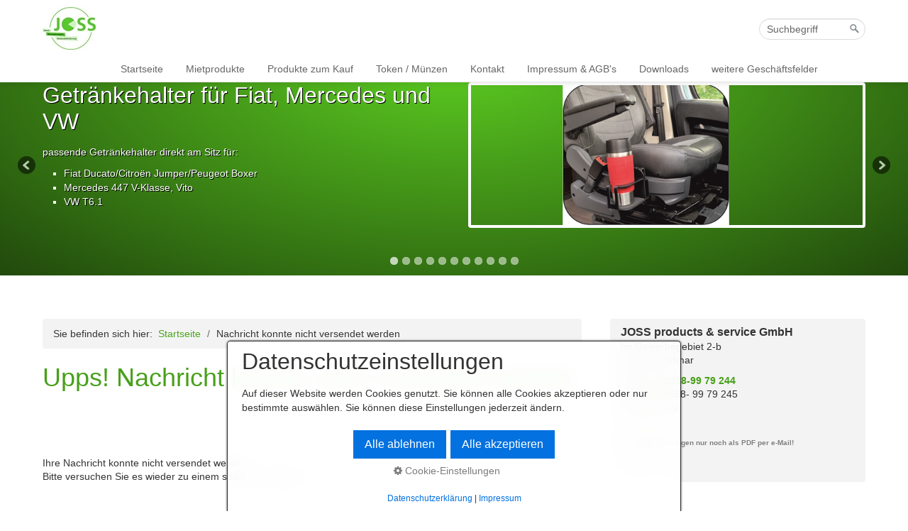

--- FILE ---
content_type: text/html
request_url: https://joss.de/joss/nachricht-konnte-nicht-versendet-werden.html
body_size: 6568
content:
<!DOCTYPE html> <html prefix="og: https://ogp.me/ns#" class="no-js responsivelayout" lang="de" data-zpdebug="false" data-ptr="../" data-pagename="Nachricht konnte nicht versendet werden"> <head> <meta http-equiv="content-type" content="text/html; charset=utf-8"> <meta name="viewport" content="width=device-width, initial-scale=1.0"> <meta name="description" content=""> <meta name="keywords" content=""> <meta name="generator" content="Zeta Producer 16.8.6.0, ZP16B, 04.06.2024 11:28:10"> <meta name="robots" content="index, follow"> <title>Nachricht konnte nicht versendet werden</title> <meta property="og:type" content="website"> <meta property="og:title" content="Nachricht konnte nicht versendet werden"> <meta property="og:description" content=""> <meta property="og:url" content="http://joss.de/joss/nachricht-konnte-nicht-versendet-werden.html"> <meta property="twitter:card" content="summary_large_image"> <meta property="twitter:title" content="Nachricht konnte nicht versendet werden"> <meta property="twitter:description" content=""> <script>
		document.documentElement.className = document.documentElement.className.replace(/no-js/g, 'js');
	</script> <link rel="stylesheet" href="../assets/bundle.css?v=638676247245102510"> <link rel="stylesheet" href="../assets/bundle-print.css?v=638667627084721781" media="print"> <script src="../assets/bundle.js?v=638676247245102510"></script> <link rel="canonical" href="http://joss.de/joss/nachricht-konnte-nicht-versendet-werden.html"> <link rel="preload" href="../assets/fonts/fontawesome-webfont.woff2?v=4.7.0" as="font" type="font/woff2" crossorigin=""> <link class="zpfaviconmeta" rel="shortcut icon" type="image/x-icon" href="../assets/stock-files/favicon.ico?v=2021070601"> <script>
  (function(i,s,o,g,r,a,m){i['GoogleAnalyticsObject']=r;i[r]=i[r]||function(){
  (i[r].q=i[r].q||[]).push(arguments)},i[r].l=1*new Date();a=s.createElement(o),
  m=s.getElementsByTagName(o)[0];a.async=1;a.src=g;m.parentNode.insertBefore(a,m)
  })(window,document,'script','https://www.google-analytics.com/analytics.js','ga');

  ga('create', 'UA-89949557-1', 'auto');
  ga('set', 'anonymizeIp', true);
  ga('send', 'pageview');

</script> <script>
			function search1(){
				if (document.forms.searchengine1.q.value.length == 0) {
					alert("Bitte geben Sie einen Suchbegriff ein.");
					return false;
				}
			}
		</script> <script>    
		function placeFooter() {
			// place footer on bottom of window if content isn't filling the window
			if ( $z(window).height() > $z("body").outerHeight(true) ){
				$z(".contentcontainer").height( $z(".contentcontainer").outerHeight(false) + ($z(window).height()-$z("body").outerHeight(true)) );
			}
		}
				
		$z(window).on('load', function() {
			
		});
		
		var winWidth = $z(window).width(), winHeight = $z(window).height();
		$z(window).on("resize", function(){
			var winNewWidth = $z(window).width(), winNewHeight = $z(window).height();
			// since .resize fires in IE also if a windows content dimensions change, first check if the window was really resized
			if(winWidth!==winNewWidth || winHeight!==winNewHeight){
				$z(".contentcontainer").css("height", ""); // remove previously set height so it doesn't accumulate
				placeFooter();
			}
			winWidth = winNewWidth;
			winHeight = winNewHeight;
		});
	</script> </head> <body data-pageid="470" id="modern-responsive"> <a href="#zpMainContent" class="zp-skiplink">Zum Hauptinhalt springen</a> <div class="navbar navbar-fixed-top"> <div class="navbar-inner"> <div class="container"> <button type="button" class="btn btn-navbar" data-toggle="collapse" data-target=".nav-collapse"> <span class="icon-bar">&nbsp;</span> <span class="icon-bar">&nbsp;</span> <span class="icon-bar">&nbsp;</span> </button> <script>
						$z(".btn-navbar").on("click", function (){
							$z("#searchform").toggle();
						});
					</script> <form id="searchform" name="searchengine1" onsubmit="return search1()" action="suche.html" method="get" class="pull-right"> <input id="searchfield" class="search-query pull-right" type="text" name="q" value="Suchbegriff" onfocus="if(this.value=='Suchbegriff'){this.value=''}" onblur="if(this.value==''){this.value='Suchbegriff'}"> <input id="searchbutton" type="image" name="submit" src="../assets/stock-images/magnifier.png" alt="searchbutton"> </form> <a class="brand" href="../index.html"><img src="../assets/logo.jpg" width="75" height="60" alt="../index.html"></a> <div class="nav-collapse collapse"> <ul class="zpmarkactive default nav nav-pills touchhovermenu clickhovermenu out" data-breakpointmobilemenu="979" data-trianglemode="true" role="menu"><li class="zpnodefaults dropdown" role="menuitem"><a href="../index.html" data-isredirected="false">Startseite</a></li><li class="zpnodefaults haschilds dropdown" role="menuitem"><a aria-haspopup="true" aria-expanded="false" href="../mietprodukte.html" data-isredirected="false">Mietprodukte</a><ul class="dropdown-menu"><li class="zpnodefaults haschilds dropdown-submenu" role="menuitem"><a aria-haspopup="true" aria-expanded="false" href="../einarmiger-bandit.html" data-isredirected="false">Einarmiger Bandit</a><ul class="dropdown-menu"><li class="zpnodefaults dropdown" role="menuitem"><a href="../maxi-lcd-4-0.html" data-isredirected="false">MAXI LCD 5.0</a></li><li class="zpnodefaults dropdown" role="menuitem"><a href="../maxi-basic.html" data-isredirected="false">MAXI basic</a></li></ul></li><li class="zpnodefaults dropdown" role="menuitem"><a href="../heisser-draht-xxl.html" data-isredirected="false">Heißer Draht XXL zur Miete</a></li><li class="zpnodefaults dropdown" role="menuitem"><a href="../gluecksrad-01.html" data-isredirected="false">Glücksrad</a></li><li class="zpnodefaults dropdown" role="menuitem"><a href="../tresor-knack-den-code-01.html" data-isredirected="false">Tresor/Knack den Code</a></li><li class="zpnodefaults dropdown" role="menuitem"><a href="../schaetzspiel-01.html" data-isredirected="false">Schätzspiel Com.Schätz</a></li></ul></li><li class="zpnodefaults haschilds dropdown" role="menuitem"><a aria-haspopup="true" aria-expanded="false" href="../eventspiele_werbespiele.html" data-isredirected="false">Produkte zum Kauf</a><ul class="dropdown-menu"><li class="zpnodefaults haschilds dropdown-submenu" role="menuitem"><a aria-haspopup="true" aria-expanded="false" href="../einarmigebanditen.html" data-isredirected="false">Einarmige Banditen</a><ul class="dropdown-menu"><li class="zpnodefaults dropdown" role="menuitem"><a href="../einarmiger_bandit_monaco.html" data-isredirected="false">MINI</a></li><li class="zpnodefaults dropdown" role="menuitem"><a href="../einarmiger_bandit_tragbar.html" data-isredirected="false">MEDIUM</a></li><li class="zpnodefaults dropdown" role="menuitem"><a href="../einarmiger_bandit_kartenformat.html" data-isredirected="false">BIG Card</a></li><li class="zpnodefaults dropdown" role="menuitem"><a href="../einarmiger_bandit_maxi.html" data-isredirected="false">MAXI</a></li><li class="zpnodefaults dropdown" role="menuitem"><a href="../einarmigerbandit_maxi_lcd.html" data-isredirected="false">MAXI LCD 4.0</a></li><li class="zpnodefaults dropdown" role="menuitem"><a href="../slotmachine_maxi_basic.html" data-isredirected="false">MAXI basic</a></li><li class="zpnodefaults dropdown" role="menuitem"><a href="../werbespiele_sonderanfertigung.html" data-isredirected="false">MAXI Sonderlösungen</a></li></ul></li><li class="zpnodefaults haschilds dropdown-submenu" role="menuitem"><a aria-haspopup="true" aria-expanded="false" href="../gluecksraeder.html" data-isredirected="false">Glücksräder</a><ul class="dropdown-menu"><li class="zpnodefaults dropdown" role="menuitem"><a href="../Gluecksrad_zum_Kauf.html" data-isredirected="false">Glücksrad Standard mit 90cm Durchmesser</a></li><li class="zpnodefaults dropdown" role="menuitem"><a href="../Gluecksrad_mit_stehender_Scheibe_zum_Kauf.html" data-isredirected="false">Glücksrad mit stehender Scheibe</a></li></ul></li><li class="zpnodefaults dropdown" role="menuitem"><a href="../reaktionstest-01.html" data-isredirected="false">Reaktions Test Spiel</a></li><li class="zpnodefaults dropdown" role="menuitem"><a href="../schaetzspiel.html" data-isredirected="false">Schätzspiel Com.Schätz</a></li><li class="zpnodefaults dropdown" role="menuitem"><a href="../heisse-draht-heisse-nut.html" data-isredirected="false">Heißer Draht / Heiße Nut</a></li><li class="zpnodefaults dropdown" role="menuitem"><a href="../labyrinth-spiel.html" data-isredirected="false">Labyrinth Spiel</a></li></ul></li><li class="zpnodefaults dropdown" role="menuitem"><a href="../Wertmarken_Metallmuenzen_Treuetaler_mit_beidseitiger_Werbung.html" data-isredirected="false">Token / Münzen</a></li><li class="zpnodefaults haschilds dropdown" role="menuitem"><a aria-haspopup="true" aria-expanded="false" href="../kontakt-01.html" data-isredirected="true">Kontakt</a><ul class="dropdown-menu"><li class="zpnodefaults dropdown" role="menuitem"><a href="../kontakt-01.html" data-isredirected="false">Anfrage Formular &amp; e-Mail</a></li><li class="zpnodefaults dropdown" role="menuitem"><a href="../so-finden-sie-uns.html" data-isredirected="false">so finden Sie uns</a></li></ul></li><li class="zpnodefaults dropdown" role="menuitem"><a href="../impressum.html" data-isredirected="false">Impressum &amp; AGB's</a></li><li class="zpnodefaults haschilds dropdown" role="menuitem"><a aria-haspopup="true" aria-expanded="false" href="../downloads.html" data-isredirected="false">Downloads</a><ul class="dropdown-menu"><li class="zpnodefaults dropdown" role="menuitem"><a href="../einarmiger-bandit-medium.html" data-isredirected="false">Einarmiger Bandit MEDIUM</a></li><li class="zpnodefaults dropdown" role="menuitem"><a href="../einarmiger-bandit-maxi-lcd-4-0.html" data-isredirected="false">Einarmiger Bandit MAXI LCD 4.0</a></li><li class="zpnodefaults dropdown" role="menuitem"><a href="../gluecksraeder-01.html" data-isredirected="false">Glücksräder</a></li><li class="zpnodefaults dropdown" role="menuitem"><a href="../heisser-draht-xxl-01.html" data-isredirected="false">Heißer Draht XXL</a></li></ul></li><li class="zpnodefaults dropdown" role="menuitem"><a href="../weitere-geschaeftsfelder.html" data-isredirected="false">weitere Geschäftsfelder</a></li></ul> <script>
$z(document).ready(function(){
	// we find the active page's a-tag and then walk upwards the dom marking the respective parent li as active/open
	$z('ul.zpmarkactive.default li a.active').parents('li').each(function(index){
		var that = this;
		// do not add open class to immediate parent li
		if ( index > 0 ){
			$z(that).addClass('open');
		}
		$z(that).addClass('active');
		//$z(that).find('> a').addClass('active');
	});
	$z("ul.zpmarkactive.default").removeClass("zpmarkactive");
	
	/*
	$z("ul.zpmarkactive.default li:has(a.active)").addClass("active");
	$z("ul.zpmarkactive.default li.haschilds > a").addClass("haschilds");
	$z("ul.zpmarkactive.default li.haschilds:has(a.active)").addClass("active");
	$z("ul.zpmarkactive.default li.active > a").addClass("active");
	
	$z("ul.zpmarkactive.default").removeClass("zpmarkactive")
	*/
});
</script> </div> </div> </div> </div> <a id="top"></a> <div id="header" class="fullwidth"> <div class="container"> <div class="row-fluid"> <a id="a470"></a> <div id="headslider" class="flex-container"> <div class="flexslider"> <div class="slides"> <div class="slide" data-clickurl="https://www.getraenkehalter.shop/"> <div class="span6 caption"> <h2 style="">Getränkehalter für Fiat, Mercedes und VW</h2> <p>passende Getränkehalter direkt am Sitz für:<br></p><ul><li>Fiat Ducato/Citroën Jumper/Peugeot Boxer<br></li><li>Mercedes 447 V-Klasse, Vito</li><li>VW T6.1</li></ul> </div> <div class="span6"> <a href="https://www.getraenkehalter.shop/"> <img src="../media/images/adria-halter-offen-klein-large.png" class="zpfocal" data-focus-x="50" data-focus-y="50" data-image-w="730" data-image-h="260" alt=""> </a> </div> </div> <div class="slide" data-clickurl="../maxi-lcd-4-0.html"> <div class="span6 caption"> <h3 style="">Einarmiger Bandit mit Kundenbranding Kauf & Miete bereits ab 1 Tag möglich</h3> <p>zur Miete bereits ab € 200,00<br>zum Kauf ab € 4.600,00</p> </div> <div class="span6"> <a href="../maxi-lcd-4-0.html"> <img src="../media/images/slot-lcd-header-large.png" class="zpfocal" data-focus-x="50" data-focus-y="50" data-image-w="542" data-image-h="220" alt=""> </a> </div> </div> <div class="slide"> <div class="span6 caption"> <h2 style="">25 Jahre JOSS - Wir sagen Danke!</h2> <p><strong>1994-2024 &nbsp;</strong>Ideen, Konzeption und Fertigung von individuellen Werbespielen....<br>&nbsp; &nbsp; &nbsp; &nbsp; &nbsp; &nbsp; &nbsp; &nbsp; &nbsp; &nbsp; ...und wir freuen uns auf weitere spannende Jahre mit Ihnen!<br><br></p> <p><br>&nbsp;</p> </div> <div class="span6"> <img src="../media/images/e0cd9bba700d4b39a9c7c8187357320c-large.png" class="zpfocal" data-focus-x="50" data-focus-y="50" data-image-w="730" data-image-h="260" alt=""> </div> </div> <div class="slide" data-clickurl="../heisser-draht-xxl.html"> <div class="span6 caption"> <h2 style="">Der Heißer Draht XXL mit Gestaltung zur Miete</h2> <p>Der heisse Draht mit kompletter Gestaltung für Ihren Werbeeinsatz zur Miete. </p> <ul> <li>z.B. 3 Tage Messelaufzeit </li><li>inkl. Druck&nbsp; </li><li>Lieferung bis 300km (z.B. Hamburg, Frankfurt a.M.) </li></ul> <p>ab 1.450,00€</p> </div> <div class="span6"> <a href="../heisser-draht-xxl.html"> <img src="../media/images/heisser-draht_header-542x220-large.png" class="zpfocal" data-focus-x="50" data-focus-y="50" data-image-w="730" data-image-h="260" alt=""> </a> </div> </div> <div class="slide" data-clickurl="../Wertmarken_Metallmuenzen_Treuetaler_mit_beidseitiger_Werbung.html"> <div class="span6 caption"> <h2 style="">Wertmarken, Token, Pfandmarken mit Kundenprägung ab 1.000 Stück</h2> <p>mit ihrer individuellen Prägung. Werkzeugkosten ab € 110,00</p> </div> <div class="span6"> <a href="../Wertmarken_Metallmuenzen_Treuetaler_mit_beidseitiger_Werbung.html"> <img src="../media/images/token-header-large.jpg" class="zpfocal" data-focus-x="50" data-focus-y="50" data-image-w="600" data-image-h="220" alt=""> </a> </div> </div> <div class="slide" data-clickurl="../gluecksraeder.html"> <div class="span6 caption"> <h2 style="">der Klassiker: Glücksrad zum Kauf - verschiedene Größen und Ausführungen</h2> <p>z.B. mit Drehscheibe 90cm inkl. Druck € 319,00</p> </div> <div class="span6"> <a href="../gluecksraeder.html"> <img src="../media/images/gluecksraeder_header-large.png" class="zpfocal" data-focus-x="50" data-focus-y="50" data-image-w="574" data-image-h="220" alt=""> </a> </div> </div> <div class="slide" data-clickurl="../tresor-knack-den-code-01.html"> <div class="span6 caption"> <h2 style="">Tresor mit Versicherungsschutz zur Miete! Ruhig schlafen und es richtig "krachen lassen"</h2> <p>ab € 1.790,00 inkl. Versicherungsschutz über € 10.000,00</p> </div> <div class="span6"> <a href="../tresor-knack-den-code-01.html"> <img src="../media/images/comschaetz-nut-header-01-large.png" class="zpfocal" data-focus-x="50" data-focus-y="50" data-image-w="577" data-image-h="220" alt=""> </a> </div> </div> <div class="slide" data-clickurl="../schaetzspiel-01.html"> <div class="span6 caption"> <h2 style="">schnelles Schätzspiel z.B. Com.Schätz mit Gewinnchipauswurf - auch zur Miete</h2> </div> <div class="span6"> <a href="../schaetzspiel-01.html"> <img src="../media/images/comschaetz-nut-header-large.png" class="zpfocal" data-focus-x="50" data-focus-y="50" data-image-w="585" data-image-h="220" alt=""> </a> </div> </div> <div class="slide"> <div class="span6 caption"> <h2 style="">auch Großveranstaltungen sind kein Problem! Late night Shopping - Kaufhaus Tyrol</h2> <p>Late night Shopping mit 8 Slot Machines, die im Kundenansturm fast untergangen sind- Kaufhaus Tyrol mit über 12.000 Spielen innerhalb weniger Stunden! </p> </div> <div class="span6"> <img src="../media/images/slots-8stueck-header-large.jpg" class="zpfocal" data-focus-x="50" data-focus-y="50" data-image-w="600" data-image-h="220" alt=""> </div> </div> <div class="slide" data-clickurl="../maxi-basic.html"> <div class="span6 caption"> <h2 style="">Slot Machine basic im Kundendesign zur Miete</h2> <p>ab € 125,00 auch mit Ihrem eigenen Branding und Programmierung möglich.</p> </div> <div class="span6"> <a href="../maxi-basic.html"> <img src="../media/images/slot-basic-header-large.jpg" class="zpfocal" data-focus-x="50" data-focus-y="50" data-image-w="600" data-image-h="220" alt=""> </a> </div> </div> <div class="slide" data-clickurl="../heisse-draht-heisse-nut.html"> <div class="span6 caption"> <h2 style="">Geschicklichkeit mal anders! Der Heiße Draht als Heiße Nut, da ist fast jedes Motiv möglich</h2> <p>zum Kauf bereits ab € 1.790,00 in Ihrem Design</p> </div> <div class="span6"> <a href="../heisse-draht-heisse-nut.html"> <img src="../media/images/heisse-nut-header-large.png" class="zpfocal" data-focus-x="50" data-focus-y="50" data-image-w="554" data-image-h="220" alt=""> </a> </div> </div> </div> </div> </div> <script>
		$z(window).on('load', function() {
			var autoplay = true;
			if ( $z("body").hasClass("zpreducemotion") ){
				autoplay = false;
			}
			
			$z('#headslider .flexslider').flexslider({
				start: function(){placeFooter();},
				animation: '',
				slideshow: autoplay,
				slideshowSpeed: 6000,
				useCSS: false,
				smoothHeight: false,
				itemMargin: 0,
				selector: ".slides > .slide",
				directionNav: true,touch: true,
				controlNav: true,
				randomize:false,
				//controlsContainer: "#headslider.flex-container",
				pauseOnHover: true
			});
			
			// make sure the slider is properly resized when the window is resized (400ms after window.resize ended)
			$z('#headslider .flexslider').on('resize',function(event){
				// prevents slider.resize() from causing a windows.resize event again which looped
				event.stopPropagation();
			});
			var sliderTimeout1859 = null;
			$z(window).on("resize", function(event) {
				clearTimeout(sliderTimeout1859);
				sliderTimeout1859 = setTimeout(function() {
					var slider = $z('#headslider .flexslider').data('flexslider');   
					debug.log("Resizing Slider: ", slider);
					if ( slider ){  // if slider contains only one image, slider will be undefined
						$z(slider).css('height', '');
						slider.trigger('resize');
					}
					clearTimeout(sliderTimeout1859); 
				}, 400);
			});
			
			// activate links for individual slideshow
			$z('#headslider .flexslider .slides .slide[data-clickurl]').css("cursor","pointer");
			$z('#headslider .flexslider .slides .slide[data-clickurl]').on("click", function (event){
				var targ;
				if (event.target){
					targ = event.target;
				}
				else if (event.srcElement) {
					targ = event.srcElement;
				}
				if (targ.nodeName == "A") {
					// a link i.e. in Caption was clicked
					return;
				}
				
				if ( $z(this).data("clicktarget") ){
					window.open($z(this).data("clickurl"), $z(this).data("clicktarget"));
				}
				else{
					window.location = $z(this).data("clickurl");
				}
				event.preventDefault;
				return false;
			});
		});
  	</script> </div> </div> </div> <div class="container contentcontainer"> <div class="row-fluid"> <div class="span4 sidebar pull-right"> <div> <ul class="breadcrumb zpnodefaults" itemscope="" itemtype="https://schema.org/BreadcrumbList"> <li>Sie befinden sich hier:&nbsp;</li> <li> <a href="../index.html">Startseite</a> <span class="divider">/</span> </li> <li itemprop="itemListElement" itemscope="" itemtype="https://schema.org/ListItem"><a itemprop="item" href="nachricht-konnte-nicht-versendet-werden.html" style="pointer-events: none; color: inherit; text-decoration: none; border: 0;"><span itemprop="name">Nachricht konnte nicht versendet werden</span><meta itemprop="position" content="0"></a></li> </ul> </div> </div> <div class="span8 content"> <div> <ul class="breadcrumb zpnodefaults" itemscope="" itemtype="https://schema.org/BreadcrumbList"> <li>Sie befinden sich hier:&nbsp;</li> <li> <a href="../index.html">Startseite</a> <span class="divider">/</span> </li> <li itemprop="itemListElement" itemscope="" itemtype="https://schema.org/ListItem"><a itemprop="item" href="nachricht-konnte-nicht-versendet-werden.html" style="pointer-events: none; color: inherit; text-decoration: none; border: 0;"><span itemprop="name">Nachricht konnte nicht versendet werden</span><meta itemprop="position" content="0"></a></li> </ul> </div> <div class="articles"> <div id="zpMainContent" class="zparea zpgrid" data-numcolumns="" data-areaname="Standard" data-pageid="470"> <div id="container_879" class="zpContainer first last hasNews " data-zpeleel="container" data-zpleid="879"> <div class="zpRow standard " data-row-id="130"> <div class="zpColumn odd zpColumnWidth1 c12 first last" style="" data-column-id="130"> <div class="zpColumnItem"> <div id="a1413" data-article-id="1413" data-zpleid="1413" class="articlearea zpwText"> <h1 data-zpfieldname="headline">Upps! Nachricht konnte nicht versendet werden</h1> </div> </div> </div> </div> <div class="zpRow standard " data-row-id="12"> <div class="zpColumn odd zpColumnWidth1 c12 first last" style="" data-column-id="12"> <div class="zpColumnItem"> <div id="a1296" data-article-id="1296" data-zpleid="1296" class="articlearea zpwText"> <p>Ihre Nachricht konnte nicht versendet werden.<br> Bitte versuchen Sie es wieder zu einem späteren Zeitpunkt.</p> </div> </div> </div> </div> </div> </div> </div> </div> <div class="span4 sidebar news pull-right"> <div class="zparea " data-numcolumns="12" data-areaname="News" data-pageid="470"> <div id="container_878" class="zpContainer first last hasNews " data-zpeleel="container" data-zpleid="878"> <div class="zpRow standard noresize " data-row-id="257"> <div class="zpColumn odd zpColumnWidth1 c12 first last" style="" data-column-id="286"> <div class="zpColumnItem"> <div id="a1555" data-article-id="1555" data-zpleid="1555" class="articlearea zpwText"> <div class="newsbox newsblock"> <div class="newstext clearbefore newscontent"><p style="text-align: left"><strong><span style="font-size: medium">JOSS products &amp; service GmbH<br></span></strong>Im Gewerbegebiet 2-b<br>48612 Horstmar </p> <p><strong>Tel. </strong><a href="tel:+4925589979244"><strong>+49- 2558-99 79 244</strong></a><strong> <br></strong>Fax: +49 2558- 99 79 245<br><a href="mailto:info@joss.de">info@joss.de</a></p> <p><span style="color: #ff0000"><span style="font-size: small"><br></span><span style="color: #808080; font-size: x-small"><strong>ab 2017 Rechnungen nur noch als PDF per e-Mail!</strong></span></span></p> <p><strong><span style="font-size: x-small"></span></strong>&nbsp;</p></div> </div> </div> </div> </div> </div> </div> </div> </div> </div> </div> <div class="fullwidth" id="footer"> <div class="container"> <div class="row-fluid"> <div id="xmenu" class=""> <a class="xmenulink" href="../index.html">Startseite</a> <a class="xmenulink" href="../kontakt-01.html">Kontakt</a> <a class="xmenulink" href="../impressum.html">Impressum</a> </div> <div id="footerinfo"> &copy; 2024 JOSS Eventspiele, Promotionspiele, Werbespiele nach Kundenwunsch! Kauf & Miete möglich. </div> <div style="clear:left"></div> </div> </div> </div> <script>
		
		
		$z(window).on('load', function() {
			// pull anchors below fixed header into visible area
			var navheight = parseInt($z('.navbar').first().outerHeight());
			
				if ( location.hash != "" && $z(':target').length ) {
					// do this with small delay, since slider widgets caused the scrolling to be wrong otherwise
					setTimeout(function() {
						$z('html,body').animate({scrollTop: $z(':target').offset().top - navheight - 10 }, 600);
					}, 50);
				}
				$z("a[href*='#']:not([href='#'])").not(".zpNoScroll").on("click", function () {
					var target = $z(this).attr("href");
					target = target.substring(target.indexOf("#"));
					if ( $z(target).length ){
						$z('html,body').animate({scrollTop: $z(target).offset().top - navheight - 10 }, 600);
					}
				});
			
		});
		
	</script> 
	<!--
	* Layout: Modern Responsive
	* $Id: default.html 2024-07-04 15:56:04 +0200 Stefan S  4bc17f77aa9311cdc2e9ea7391fd942c6cba723e $
	-->
	 </body> </html>